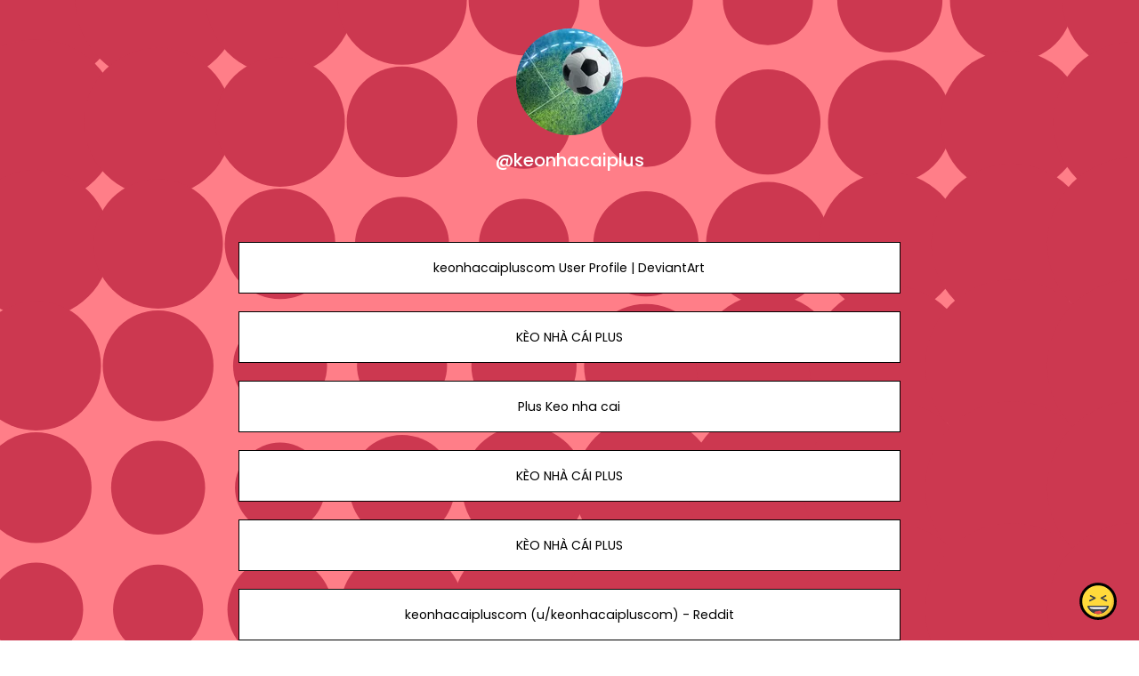

--- FILE ---
content_type: text/html; charset=utf-8
request_url: https://www.google.com/recaptcha/api2/anchor?ar=1&k=6LdAxkIsAAAAAJ3UA_-MEPce0XI7k3yXcZ6Eycdt&co=aHR0cHM6Ly9qb3kubGluazo0NDM.&hl=en&v=PoyoqOPhxBO7pBk68S4YbpHZ&size=invisible&sa=submit&anchor-ms=20000&execute-ms=30000&cb=4y0wh2te3qaf
body_size: 48655
content:
<!DOCTYPE HTML><html dir="ltr" lang="en"><head><meta http-equiv="Content-Type" content="text/html; charset=UTF-8">
<meta http-equiv="X-UA-Compatible" content="IE=edge">
<title>reCAPTCHA</title>
<style type="text/css">
/* cyrillic-ext */
@font-face {
  font-family: 'Roboto';
  font-style: normal;
  font-weight: 400;
  font-stretch: 100%;
  src: url(//fonts.gstatic.com/s/roboto/v48/KFO7CnqEu92Fr1ME7kSn66aGLdTylUAMa3GUBHMdazTgWw.woff2) format('woff2');
  unicode-range: U+0460-052F, U+1C80-1C8A, U+20B4, U+2DE0-2DFF, U+A640-A69F, U+FE2E-FE2F;
}
/* cyrillic */
@font-face {
  font-family: 'Roboto';
  font-style: normal;
  font-weight: 400;
  font-stretch: 100%;
  src: url(//fonts.gstatic.com/s/roboto/v48/KFO7CnqEu92Fr1ME7kSn66aGLdTylUAMa3iUBHMdazTgWw.woff2) format('woff2');
  unicode-range: U+0301, U+0400-045F, U+0490-0491, U+04B0-04B1, U+2116;
}
/* greek-ext */
@font-face {
  font-family: 'Roboto';
  font-style: normal;
  font-weight: 400;
  font-stretch: 100%;
  src: url(//fonts.gstatic.com/s/roboto/v48/KFO7CnqEu92Fr1ME7kSn66aGLdTylUAMa3CUBHMdazTgWw.woff2) format('woff2');
  unicode-range: U+1F00-1FFF;
}
/* greek */
@font-face {
  font-family: 'Roboto';
  font-style: normal;
  font-weight: 400;
  font-stretch: 100%;
  src: url(//fonts.gstatic.com/s/roboto/v48/KFO7CnqEu92Fr1ME7kSn66aGLdTylUAMa3-UBHMdazTgWw.woff2) format('woff2');
  unicode-range: U+0370-0377, U+037A-037F, U+0384-038A, U+038C, U+038E-03A1, U+03A3-03FF;
}
/* math */
@font-face {
  font-family: 'Roboto';
  font-style: normal;
  font-weight: 400;
  font-stretch: 100%;
  src: url(//fonts.gstatic.com/s/roboto/v48/KFO7CnqEu92Fr1ME7kSn66aGLdTylUAMawCUBHMdazTgWw.woff2) format('woff2');
  unicode-range: U+0302-0303, U+0305, U+0307-0308, U+0310, U+0312, U+0315, U+031A, U+0326-0327, U+032C, U+032F-0330, U+0332-0333, U+0338, U+033A, U+0346, U+034D, U+0391-03A1, U+03A3-03A9, U+03B1-03C9, U+03D1, U+03D5-03D6, U+03F0-03F1, U+03F4-03F5, U+2016-2017, U+2034-2038, U+203C, U+2040, U+2043, U+2047, U+2050, U+2057, U+205F, U+2070-2071, U+2074-208E, U+2090-209C, U+20D0-20DC, U+20E1, U+20E5-20EF, U+2100-2112, U+2114-2115, U+2117-2121, U+2123-214F, U+2190, U+2192, U+2194-21AE, U+21B0-21E5, U+21F1-21F2, U+21F4-2211, U+2213-2214, U+2216-22FF, U+2308-230B, U+2310, U+2319, U+231C-2321, U+2336-237A, U+237C, U+2395, U+239B-23B7, U+23D0, U+23DC-23E1, U+2474-2475, U+25AF, U+25B3, U+25B7, U+25BD, U+25C1, U+25CA, U+25CC, U+25FB, U+266D-266F, U+27C0-27FF, U+2900-2AFF, U+2B0E-2B11, U+2B30-2B4C, U+2BFE, U+3030, U+FF5B, U+FF5D, U+1D400-1D7FF, U+1EE00-1EEFF;
}
/* symbols */
@font-face {
  font-family: 'Roboto';
  font-style: normal;
  font-weight: 400;
  font-stretch: 100%;
  src: url(//fonts.gstatic.com/s/roboto/v48/KFO7CnqEu92Fr1ME7kSn66aGLdTylUAMaxKUBHMdazTgWw.woff2) format('woff2');
  unicode-range: U+0001-000C, U+000E-001F, U+007F-009F, U+20DD-20E0, U+20E2-20E4, U+2150-218F, U+2190, U+2192, U+2194-2199, U+21AF, U+21E6-21F0, U+21F3, U+2218-2219, U+2299, U+22C4-22C6, U+2300-243F, U+2440-244A, U+2460-24FF, U+25A0-27BF, U+2800-28FF, U+2921-2922, U+2981, U+29BF, U+29EB, U+2B00-2BFF, U+4DC0-4DFF, U+FFF9-FFFB, U+10140-1018E, U+10190-1019C, U+101A0, U+101D0-101FD, U+102E0-102FB, U+10E60-10E7E, U+1D2C0-1D2D3, U+1D2E0-1D37F, U+1F000-1F0FF, U+1F100-1F1AD, U+1F1E6-1F1FF, U+1F30D-1F30F, U+1F315, U+1F31C, U+1F31E, U+1F320-1F32C, U+1F336, U+1F378, U+1F37D, U+1F382, U+1F393-1F39F, U+1F3A7-1F3A8, U+1F3AC-1F3AF, U+1F3C2, U+1F3C4-1F3C6, U+1F3CA-1F3CE, U+1F3D4-1F3E0, U+1F3ED, U+1F3F1-1F3F3, U+1F3F5-1F3F7, U+1F408, U+1F415, U+1F41F, U+1F426, U+1F43F, U+1F441-1F442, U+1F444, U+1F446-1F449, U+1F44C-1F44E, U+1F453, U+1F46A, U+1F47D, U+1F4A3, U+1F4B0, U+1F4B3, U+1F4B9, U+1F4BB, U+1F4BF, U+1F4C8-1F4CB, U+1F4D6, U+1F4DA, U+1F4DF, U+1F4E3-1F4E6, U+1F4EA-1F4ED, U+1F4F7, U+1F4F9-1F4FB, U+1F4FD-1F4FE, U+1F503, U+1F507-1F50B, U+1F50D, U+1F512-1F513, U+1F53E-1F54A, U+1F54F-1F5FA, U+1F610, U+1F650-1F67F, U+1F687, U+1F68D, U+1F691, U+1F694, U+1F698, U+1F6AD, U+1F6B2, U+1F6B9-1F6BA, U+1F6BC, U+1F6C6-1F6CF, U+1F6D3-1F6D7, U+1F6E0-1F6EA, U+1F6F0-1F6F3, U+1F6F7-1F6FC, U+1F700-1F7FF, U+1F800-1F80B, U+1F810-1F847, U+1F850-1F859, U+1F860-1F887, U+1F890-1F8AD, U+1F8B0-1F8BB, U+1F8C0-1F8C1, U+1F900-1F90B, U+1F93B, U+1F946, U+1F984, U+1F996, U+1F9E9, U+1FA00-1FA6F, U+1FA70-1FA7C, U+1FA80-1FA89, U+1FA8F-1FAC6, U+1FACE-1FADC, U+1FADF-1FAE9, U+1FAF0-1FAF8, U+1FB00-1FBFF;
}
/* vietnamese */
@font-face {
  font-family: 'Roboto';
  font-style: normal;
  font-weight: 400;
  font-stretch: 100%;
  src: url(//fonts.gstatic.com/s/roboto/v48/KFO7CnqEu92Fr1ME7kSn66aGLdTylUAMa3OUBHMdazTgWw.woff2) format('woff2');
  unicode-range: U+0102-0103, U+0110-0111, U+0128-0129, U+0168-0169, U+01A0-01A1, U+01AF-01B0, U+0300-0301, U+0303-0304, U+0308-0309, U+0323, U+0329, U+1EA0-1EF9, U+20AB;
}
/* latin-ext */
@font-face {
  font-family: 'Roboto';
  font-style: normal;
  font-weight: 400;
  font-stretch: 100%;
  src: url(//fonts.gstatic.com/s/roboto/v48/KFO7CnqEu92Fr1ME7kSn66aGLdTylUAMa3KUBHMdazTgWw.woff2) format('woff2');
  unicode-range: U+0100-02BA, U+02BD-02C5, U+02C7-02CC, U+02CE-02D7, U+02DD-02FF, U+0304, U+0308, U+0329, U+1D00-1DBF, U+1E00-1E9F, U+1EF2-1EFF, U+2020, U+20A0-20AB, U+20AD-20C0, U+2113, U+2C60-2C7F, U+A720-A7FF;
}
/* latin */
@font-face {
  font-family: 'Roboto';
  font-style: normal;
  font-weight: 400;
  font-stretch: 100%;
  src: url(//fonts.gstatic.com/s/roboto/v48/KFO7CnqEu92Fr1ME7kSn66aGLdTylUAMa3yUBHMdazQ.woff2) format('woff2');
  unicode-range: U+0000-00FF, U+0131, U+0152-0153, U+02BB-02BC, U+02C6, U+02DA, U+02DC, U+0304, U+0308, U+0329, U+2000-206F, U+20AC, U+2122, U+2191, U+2193, U+2212, U+2215, U+FEFF, U+FFFD;
}
/* cyrillic-ext */
@font-face {
  font-family: 'Roboto';
  font-style: normal;
  font-weight: 500;
  font-stretch: 100%;
  src: url(//fonts.gstatic.com/s/roboto/v48/KFO7CnqEu92Fr1ME7kSn66aGLdTylUAMa3GUBHMdazTgWw.woff2) format('woff2');
  unicode-range: U+0460-052F, U+1C80-1C8A, U+20B4, U+2DE0-2DFF, U+A640-A69F, U+FE2E-FE2F;
}
/* cyrillic */
@font-face {
  font-family: 'Roboto';
  font-style: normal;
  font-weight: 500;
  font-stretch: 100%;
  src: url(//fonts.gstatic.com/s/roboto/v48/KFO7CnqEu92Fr1ME7kSn66aGLdTylUAMa3iUBHMdazTgWw.woff2) format('woff2');
  unicode-range: U+0301, U+0400-045F, U+0490-0491, U+04B0-04B1, U+2116;
}
/* greek-ext */
@font-face {
  font-family: 'Roboto';
  font-style: normal;
  font-weight: 500;
  font-stretch: 100%;
  src: url(//fonts.gstatic.com/s/roboto/v48/KFO7CnqEu92Fr1ME7kSn66aGLdTylUAMa3CUBHMdazTgWw.woff2) format('woff2');
  unicode-range: U+1F00-1FFF;
}
/* greek */
@font-face {
  font-family: 'Roboto';
  font-style: normal;
  font-weight: 500;
  font-stretch: 100%;
  src: url(//fonts.gstatic.com/s/roboto/v48/KFO7CnqEu92Fr1ME7kSn66aGLdTylUAMa3-UBHMdazTgWw.woff2) format('woff2');
  unicode-range: U+0370-0377, U+037A-037F, U+0384-038A, U+038C, U+038E-03A1, U+03A3-03FF;
}
/* math */
@font-face {
  font-family: 'Roboto';
  font-style: normal;
  font-weight: 500;
  font-stretch: 100%;
  src: url(//fonts.gstatic.com/s/roboto/v48/KFO7CnqEu92Fr1ME7kSn66aGLdTylUAMawCUBHMdazTgWw.woff2) format('woff2');
  unicode-range: U+0302-0303, U+0305, U+0307-0308, U+0310, U+0312, U+0315, U+031A, U+0326-0327, U+032C, U+032F-0330, U+0332-0333, U+0338, U+033A, U+0346, U+034D, U+0391-03A1, U+03A3-03A9, U+03B1-03C9, U+03D1, U+03D5-03D6, U+03F0-03F1, U+03F4-03F5, U+2016-2017, U+2034-2038, U+203C, U+2040, U+2043, U+2047, U+2050, U+2057, U+205F, U+2070-2071, U+2074-208E, U+2090-209C, U+20D0-20DC, U+20E1, U+20E5-20EF, U+2100-2112, U+2114-2115, U+2117-2121, U+2123-214F, U+2190, U+2192, U+2194-21AE, U+21B0-21E5, U+21F1-21F2, U+21F4-2211, U+2213-2214, U+2216-22FF, U+2308-230B, U+2310, U+2319, U+231C-2321, U+2336-237A, U+237C, U+2395, U+239B-23B7, U+23D0, U+23DC-23E1, U+2474-2475, U+25AF, U+25B3, U+25B7, U+25BD, U+25C1, U+25CA, U+25CC, U+25FB, U+266D-266F, U+27C0-27FF, U+2900-2AFF, U+2B0E-2B11, U+2B30-2B4C, U+2BFE, U+3030, U+FF5B, U+FF5D, U+1D400-1D7FF, U+1EE00-1EEFF;
}
/* symbols */
@font-face {
  font-family: 'Roboto';
  font-style: normal;
  font-weight: 500;
  font-stretch: 100%;
  src: url(//fonts.gstatic.com/s/roboto/v48/KFO7CnqEu92Fr1ME7kSn66aGLdTylUAMaxKUBHMdazTgWw.woff2) format('woff2');
  unicode-range: U+0001-000C, U+000E-001F, U+007F-009F, U+20DD-20E0, U+20E2-20E4, U+2150-218F, U+2190, U+2192, U+2194-2199, U+21AF, U+21E6-21F0, U+21F3, U+2218-2219, U+2299, U+22C4-22C6, U+2300-243F, U+2440-244A, U+2460-24FF, U+25A0-27BF, U+2800-28FF, U+2921-2922, U+2981, U+29BF, U+29EB, U+2B00-2BFF, U+4DC0-4DFF, U+FFF9-FFFB, U+10140-1018E, U+10190-1019C, U+101A0, U+101D0-101FD, U+102E0-102FB, U+10E60-10E7E, U+1D2C0-1D2D3, U+1D2E0-1D37F, U+1F000-1F0FF, U+1F100-1F1AD, U+1F1E6-1F1FF, U+1F30D-1F30F, U+1F315, U+1F31C, U+1F31E, U+1F320-1F32C, U+1F336, U+1F378, U+1F37D, U+1F382, U+1F393-1F39F, U+1F3A7-1F3A8, U+1F3AC-1F3AF, U+1F3C2, U+1F3C4-1F3C6, U+1F3CA-1F3CE, U+1F3D4-1F3E0, U+1F3ED, U+1F3F1-1F3F3, U+1F3F5-1F3F7, U+1F408, U+1F415, U+1F41F, U+1F426, U+1F43F, U+1F441-1F442, U+1F444, U+1F446-1F449, U+1F44C-1F44E, U+1F453, U+1F46A, U+1F47D, U+1F4A3, U+1F4B0, U+1F4B3, U+1F4B9, U+1F4BB, U+1F4BF, U+1F4C8-1F4CB, U+1F4D6, U+1F4DA, U+1F4DF, U+1F4E3-1F4E6, U+1F4EA-1F4ED, U+1F4F7, U+1F4F9-1F4FB, U+1F4FD-1F4FE, U+1F503, U+1F507-1F50B, U+1F50D, U+1F512-1F513, U+1F53E-1F54A, U+1F54F-1F5FA, U+1F610, U+1F650-1F67F, U+1F687, U+1F68D, U+1F691, U+1F694, U+1F698, U+1F6AD, U+1F6B2, U+1F6B9-1F6BA, U+1F6BC, U+1F6C6-1F6CF, U+1F6D3-1F6D7, U+1F6E0-1F6EA, U+1F6F0-1F6F3, U+1F6F7-1F6FC, U+1F700-1F7FF, U+1F800-1F80B, U+1F810-1F847, U+1F850-1F859, U+1F860-1F887, U+1F890-1F8AD, U+1F8B0-1F8BB, U+1F8C0-1F8C1, U+1F900-1F90B, U+1F93B, U+1F946, U+1F984, U+1F996, U+1F9E9, U+1FA00-1FA6F, U+1FA70-1FA7C, U+1FA80-1FA89, U+1FA8F-1FAC6, U+1FACE-1FADC, U+1FADF-1FAE9, U+1FAF0-1FAF8, U+1FB00-1FBFF;
}
/* vietnamese */
@font-face {
  font-family: 'Roboto';
  font-style: normal;
  font-weight: 500;
  font-stretch: 100%;
  src: url(//fonts.gstatic.com/s/roboto/v48/KFO7CnqEu92Fr1ME7kSn66aGLdTylUAMa3OUBHMdazTgWw.woff2) format('woff2');
  unicode-range: U+0102-0103, U+0110-0111, U+0128-0129, U+0168-0169, U+01A0-01A1, U+01AF-01B0, U+0300-0301, U+0303-0304, U+0308-0309, U+0323, U+0329, U+1EA0-1EF9, U+20AB;
}
/* latin-ext */
@font-face {
  font-family: 'Roboto';
  font-style: normal;
  font-weight: 500;
  font-stretch: 100%;
  src: url(//fonts.gstatic.com/s/roboto/v48/KFO7CnqEu92Fr1ME7kSn66aGLdTylUAMa3KUBHMdazTgWw.woff2) format('woff2');
  unicode-range: U+0100-02BA, U+02BD-02C5, U+02C7-02CC, U+02CE-02D7, U+02DD-02FF, U+0304, U+0308, U+0329, U+1D00-1DBF, U+1E00-1E9F, U+1EF2-1EFF, U+2020, U+20A0-20AB, U+20AD-20C0, U+2113, U+2C60-2C7F, U+A720-A7FF;
}
/* latin */
@font-face {
  font-family: 'Roboto';
  font-style: normal;
  font-weight: 500;
  font-stretch: 100%;
  src: url(//fonts.gstatic.com/s/roboto/v48/KFO7CnqEu92Fr1ME7kSn66aGLdTylUAMa3yUBHMdazQ.woff2) format('woff2');
  unicode-range: U+0000-00FF, U+0131, U+0152-0153, U+02BB-02BC, U+02C6, U+02DA, U+02DC, U+0304, U+0308, U+0329, U+2000-206F, U+20AC, U+2122, U+2191, U+2193, U+2212, U+2215, U+FEFF, U+FFFD;
}
/* cyrillic-ext */
@font-face {
  font-family: 'Roboto';
  font-style: normal;
  font-weight: 900;
  font-stretch: 100%;
  src: url(//fonts.gstatic.com/s/roboto/v48/KFO7CnqEu92Fr1ME7kSn66aGLdTylUAMa3GUBHMdazTgWw.woff2) format('woff2');
  unicode-range: U+0460-052F, U+1C80-1C8A, U+20B4, U+2DE0-2DFF, U+A640-A69F, U+FE2E-FE2F;
}
/* cyrillic */
@font-face {
  font-family: 'Roboto';
  font-style: normal;
  font-weight: 900;
  font-stretch: 100%;
  src: url(//fonts.gstatic.com/s/roboto/v48/KFO7CnqEu92Fr1ME7kSn66aGLdTylUAMa3iUBHMdazTgWw.woff2) format('woff2');
  unicode-range: U+0301, U+0400-045F, U+0490-0491, U+04B0-04B1, U+2116;
}
/* greek-ext */
@font-face {
  font-family: 'Roboto';
  font-style: normal;
  font-weight: 900;
  font-stretch: 100%;
  src: url(//fonts.gstatic.com/s/roboto/v48/KFO7CnqEu92Fr1ME7kSn66aGLdTylUAMa3CUBHMdazTgWw.woff2) format('woff2');
  unicode-range: U+1F00-1FFF;
}
/* greek */
@font-face {
  font-family: 'Roboto';
  font-style: normal;
  font-weight: 900;
  font-stretch: 100%;
  src: url(//fonts.gstatic.com/s/roboto/v48/KFO7CnqEu92Fr1ME7kSn66aGLdTylUAMa3-UBHMdazTgWw.woff2) format('woff2');
  unicode-range: U+0370-0377, U+037A-037F, U+0384-038A, U+038C, U+038E-03A1, U+03A3-03FF;
}
/* math */
@font-face {
  font-family: 'Roboto';
  font-style: normal;
  font-weight: 900;
  font-stretch: 100%;
  src: url(//fonts.gstatic.com/s/roboto/v48/KFO7CnqEu92Fr1ME7kSn66aGLdTylUAMawCUBHMdazTgWw.woff2) format('woff2');
  unicode-range: U+0302-0303, U+0305, U+0307-0308, U+0310, U+0312, U+0315, U+031A, U+0326-0327, U+032C, U+032F-0330, U+0332-0333, U+0338, U+033A, U+0346, U+034D, U+0391-03A1, U+03A3-03A9, U+03B1-03C9, U+03D1, U+03D5-03D6, U+03F0-03F1, U+03F4-03F5, U+2016-2017, U+2034-2038, U+203C, U+2040, U+2043, U+2047, U+2050, U+2057, U+205F, U+2070-2071, U+2074-208E, U+2090-209C, U+20D0-20DC, U+20E1, U+20E5-20EF, U+2100-2112, U+2114-2115, U+2117-2121, U+2123-214F, U+2190, U+2192, U+2194-21AE, U+21B0-21E5, U+21F1-21F2, U+21F4-2211, U+2213-2214, U+2216-22FF, U+2308-230B, U+2310, U+2319, U+231C-2321, U+2336-237A, U+237C, U+2395, U+239B-23B7, U+23D0, U+23DC-23E1, U+2474-2475, U+25AF, U+25B3, U+25B7, U+25BD, U+25C1, U+25CA, U+25CC, U+25FB, U+266D-266F, U+27C0-27FF, U+2900-2AFF, U+2B0E-2B11, U+2B30-2B4C, U+2BFE, U+3030, U+FF5B, U+FF5D, U+1D400-1D7FF, U+1EE00-1EEFF;
}
/* symbols */
@font-face {
  font-family: 'Roboto';
  font-style: normal;
  font-weight: 900;
  font-stretch: 100%;
  src: url(//fonts.gstatic.com/s/roboto/v48/KFO7CnqEu92Fr1ME7kSn66aGLdTylUAMaxKUBHMdazTgWw.woff2) format('woff2');
  unicode-range: U+0001-000C, U+000E-001F, U+007F-009F, U+20DD-20E0, U+20E2-20E4, U+2150-218F, U+2190, U+2192, U+2194-2199, U+21AF, U+21E6-21F0, U+21F3, U+2218-2219, U+2299, U+22C4-22C6, U+2300-243F, U+2440-244A, U+2460-24FF, U+25A0-27BF, U+2800-28FF, U+2921-2922, U+2981, U+29BF, U+29EB, U+2B00-2BFF, U+4DC0-4DFF, U+FFF9-FFFB, U+10140-1018E, U+10190-1019C, U+101A0, U+101D0-101FD, U+102E0-102FB, U+10E60-10E7E, U+1D2C0-1D2D3, U+1D2E0-1D37F, U+1F000-1F0FF, U+1F100-1F1AD, U+1F1E6-1F1FF, U+1F30D-1F30F, U+1F315, U+1F31C, U+1F31E, U+1F320-1F32C, U+1F336, U+1F378, U+1F37D, U+1F382, U+1F393-1F39F, U+1F3A7-1F3A8, U+1F3AC-1F3AF, U+1F3C2, U+1F3C4-1F3C6, U+1F3CA-1F3CE, U+1F3D4-1F3E0, U+1F3ED, U+1F3F1-1F3F3, U+1F3F5-1F3F7, U+1F408, U+1F415, U+1F41F, U+1F426, U+1F43F, U+1F441-1F442, U+1F444, U+1F446-1F449, U+1F44C-1F44E, U+1F453, U+1F46A, U+1F47D, U+1F4A3, U+1F4B0, U+1F4B3, U+1F4B9, U+1F4BB, U+1F4BF, U+1F4C8-1F4CB, U+1F4D6, U+1F4DA, U+1F4DF, U+1F4E3-1F4E6, U+1F4EA-1F4ED, U+1F4F7, U+1F4F9-1F4FB, U+1F4FD-1F4FE, U+1F503, U+1F507-1F50B, U+1F50D, U+1F512-1F513, U+1F53E-1F54A, U+1F54F-1F5FA, U+1F610, U+1F650-1F67F, U+1F687, U+1F68D, U+1F691, U+1F694, U+1F698, U+1F6AD, U+1F6B2, U+1F6B9-1F6BA, U+1F6BC, U+1F6C6-1F6CF, U+1F6D3-1F6D7, U+1F6E0-1F6EA, U+1F6F0-1F6F3, U+1F6F7-1F6FC, U+1F700-1F7FF, U+1F800-1F80B, U+1F810-1F847, U+1F850-1F859, U+1F860-1F887, U+1F890-1F8AD, U+1F8B0-1F8BB, U+1F8C0-1F8C1, U+1F900-1F90B, U+1F93B, U+1F946, U+1F984, U+1F996, U+1F9E9, U+1FA00-1FA6F, U+1FA70-1FA7C, U+1FA80-1FA89, U+1FA8F-1FAC6, U+1FACE-1FADC, U+1FADF-1FAE9, U+1FAF0-1FAF8, U+1FB00-1FBFF;
}
/* vietnamese */
@font-face {
  font-family: 'Roboto';
  font-style: normal;
  font-weight: 900;
  font-stretch: 100%;
  src: url(//fonts.gstatic.com/s/roboto/v48/KFO7CnqEu92Fr1ME7kSn66aGLdTylUAMa3OUBHMdazTgWw.woff2) format('woff2');
  unicode-range: U+0102-0103, U+0110-0111, U+0128-0129, U+0168-0169, U+01A0-01A1, U+01AF-01B0, U+0300-0301, U+0303-0304, U+0308-0309, U+0323, U+0329, U+1EA0-1EF9, U+20AB;
}
/* latin-ext */
@font-face {
  font-family: 'Roboto';
  font-style: normal;
  font-weight: 900;
  font-stretch: 100%;
  src: url(//fonts.gstatic.com/s/roboto/v48/KFO7CnqEu92Fr1ME7kSn66aGLdTylUAMa3KUBHMdazTgWw.woff2) format('woff2');
  unicode-range: U+0100-02BA, U+02BD-02C5, U+02C7-02CC, U+02CE-02D7, U+02DD-02FF, U+0304, U+0308, U+0329, U+1D00-1DBF, U+1E00-1E9F, U+1EF2-1EFF, U+2020, U+20A0-20AB, U+20AD-20C0, U+2113, U+2C60-2C7F, U+A720-A7FF;
}
/* latin */
@font-face {
  font-family: 'Roboto';
  font-style: normal;
  font-weight: 900;
  font-stretch: 100%;
  src: url(//fonts.gstatic.com/s/roboto/v48/KFO7CnqEu92Fr1ME7kSn66aGLdTylUAMa3yUBHMdazQ.woff2) format('woff2');
  unicode-range: U+0000-00FF, U+0131, U+0152-0153, U+02BB-02BC, U+02C6, U+02DA, U+02DC, U+0304, U+0308, U+0329, U+2000-206F, U+20AC, U+2122, U+2191, U+2193, U+2212, U+2215, U+FEFF, U+FFFD;
}

</style>
<link rel="stylesheet" type="text/css" href="https://www.gstatic.com/recaptcha/releases/PoyoqOPhxBO7pBk68S4YbpHZ/styles__ltr.css">
<script nonce="hAWpAoIXgP2OHvL6KpUJVg" type="text/javascript">window['__recaptcha_api'] = 'https://www.google.com/recaptcha/api2/';</script>
<script type="text/javascript" src="https://www.gstatic.com/recaptcha/releases/PoyoqOPhxBO7pBk68S4YbpHZ/recaptcha__en.js" nonce="hAWpAoIXgP2OHvL6KpUJVg">
      
    </script></head>
<body><div id="rc-anchor-alert" class="rc-anchor-alert"></div>
<input type="hidden" id="recaptcha-token" value="[base64]">
<script type="text/javascript" nonce="hAWpAoIXgP2OHvL6KpUJVg">
      recaptcha.anchor.Main.init("[\x22ainput\x22,[\x22bgdata\x22,\x22\x22,\[base64]/[base64]/UltIKytdPWE6KGE8MjA0OD9SW0grK109YT4+NnwxOTI6KChhJjY0NTEyKT09NTUyOTYmJnErMTxoLmxlbmd0aCYmKGguY2hhckNvZGVBdChxKzEpJjY0NTEyKT09NTYzMjA/[base64]/MjU1OlI/[base64]/[base64]/[base64]/[base64]/[base64]/[base64]/[base64]/[base64]/[base64]/[base64]\x22,\[base64]\\u003d\\u003d\x22,\[base64]/ZsOOYMKSGwDDm8OAwqzCrVhbCMKFSFIowofDmsK/CcKhZsKKwoxKwrLCuiwOwrc3Tn/DvG8jw783E17Cs8OhZBREeFbDj8OKUi7CuyvDvRBFZhJewp/[base64]/[base64]/[base64]/DoXvCp8O3VArCuMOIMikiw77CpsKzwq9ZZMK8w4oGw7wuwogaMwJPQ8KiwqxnwpLCoWzDncKPHA3CkgXDpcKrwqhjW2RBHSbCu8OYK8K3ecKARsOgw50jwqHDs8OpGsOmwqhwJMO/IlzDoxVgwqDCk8Oxw4k9w6jCpsKuw6cFeMK4V8K7O8KBWMOwLC/Dhl5vw4Rkw7/Doi1nwofDq8KFwp3DtxU8d8O5w4ETcUkxw49+w6JPeMOdaMKSwonDiSMvTMK0CXvCrBZJwrBwf3XDpsKKw6sRw7TCn8KTKAQBwrhEKhNLwoIFDcObwpdwK8OLworCsx5NwprDq8Klw5I/ZCpoN8OfCxBkwoN2N8KJw5fCn8Ktw44awojDsWx0wrBTwrFTSzY4OMKjBB3CvirDmMOKwoY8w7l1wo4CVjAlA8K/DF7CscKrTsKqemFRHizDun4FwpjDl2UADsKXw5o4wo5Rw65vwpRiXRtSR8OcF8OFw7gmw7lmw7zDg8OgCMKTwoMdCBo/[base64]/CknjDl2HDtjTCksKXVihNF8OBYsOVw6p5wqDCiU7CgsOOw6TCssO6w7c2UUFoW8OLUAvCg8OFBAIfw5cwwoPDj8Ofw4bCl8OXwrvCuR9Gw4PCl8KVwql2wprDqQdwwpDDhsKlw6JDwr0oI8KvP8OZw6nDpWB0bz9RwqjDsMKDw4jCigLDsn/DqQrCnV/CvTrDqnslwpwidjHCj8KGw6rCt8KMwrBKJB7CosKxw6rDvWpxKsKgw5LClwZywoUyGVgkwqg0BkPDoEUfw58gDw9fwq3ClX4zwp54P8KaXSHDiUvCtMOCw7nDu8Khe8KfwoQWwofCkcKtwoFmG8O6wpbClsK3MMKUQzHDu8OkIS3DtWZgaMKNwrfDn8OsasKBTcK6wr/ChGfDg0zDtQbCiRPCgMOVHGQWw5dCw7/DucKaC3TDqmPCsSkxw4HClsKgKsKxwrExw5FdwrDCt8O8V8OSCGLDlsK4w47Dmg3CgUDDsMKgw711DsOeZVYRVsKWCMKFSsKXL1VwWMKGw4MaKF/Dl8KlecOgwow2w6o/NG51wpkYwqTDmcKNWcKzwrIuw7LDhcKfwofDuHwEdcOzwozDv1PDr8O/w7UpwoZ9worCm8O1w6LCszc5wrNLwpMOw7TCgB/Cgk96HSZAD8KKw74RQcOewq/DlCfDrMKZw7RvTsK7ZHfCksO1GSQQExg8w6EnwoNfQmrDm8OEQmHDpcKGIngnwoBsDMOrw5XCiSPDmErCuDfCvcKEwpzDvsOjTsKPE0bCqikRw5xzV8Kgw6Upw7ZQA8OoWkHDg8KzJsKvw4XDiMKYWGkWAMKTwpDDoFQvwo/Ct0fDmsO6OMOBST3CgDrCpirCkMOIdWfDoA8dwrZROUF8O8OSw4JeI8K3w6zCnlDCoW7Dv8KJw77DuBNRw7jDuB5bNcOfw7bDgjbCjQVfw6zCiXkHw77ChMKORcOha8KXw57CjlBiZAzDvDx9wrZzOyHCkAsMwo/CiMKiREsuwocUw69Cw7gMwq84c8OJHsOFwoVCwo80bmnDmHAAIsO8wqLCrSxwwqktwofDtMObB8K5M8OMAgYmw4Q7wpLCrcO9YcKDf3RlA8O3HCDDgxPDtGHCtMKoRcOyw7gHNMO4w5/DvkYzwr/CsMO3NcKCwpzCt1DDuXtZwqAFw4M/wqJ8w641w5dLYsK5Y8Kow73CusOHI8KWOj7DtRo1WcKzwrzDscO4w5xJS8ObQ8OBwqjDoMOzUFFYwpTCsWHDg8KbDMO2wovCuzrDoDB5TcOhFi5/HMOcw6Nnw5cewqrCmcK3L2xfw43Chg/DiMOhaRN3w7vCvh7CsMOTwrrCqkXCpjAFIHfDpRE0AsKRwqDDkx7DrcO4MAPCtjtvL1F4eMK9XG/[base64]/CsQQtS0bDpQQBw6kIEcOGQBvDnxjCuMK6EGY7OQvCiEIgw4MYPnc9wpV9wpljdETDgcOBwq/Cmno8NsKRIcKaFcOpEUNKS8KjG8KmwoUKw4XCgT5mNjTCiBghMsOKB15kPSwoHmcnXBDCpWvDm2/[base64]/w6jCtMOvGWhjwo/[base64]/CqWU3QcOIwofDiwXCgMOWNsKCcFIYYsOrw6Z3Xi3CmHvCmXRzZMOTE8O7wqTCviLDssOJezPDt3TCiUI/[base64]/[base64]/[base64]/DhcOqNMOYwr/DpFFiwqwiQMOXHAjCucKSw519f1lBw4EXw4psKsOwwq0wBmnDjQQgw58yw649CUNsw5/[base64]/DlkI9AmvCq8KhwrLDvGMgwo/DpsOiwpkqwoDDn8Kxwr7CpsKXRSgDwrvCmULDiFYXwo3CvMKywrAfLMKTw4lxKcKcwo1fbcKBwqLCuMKkQMOeBsOqw6vCokLDh8K/w7Qxe8O/OcKrcMOgw7DCoMKXNcOra1nDrDt/[base64]/CucOYF8KVPV7DjMOZeMOuFsKWTFvCuBnDssO5I3c0fcKUQ8OCwrLDu3HDvjYtw7DDq8KEWMKgw7LDnELDj8OmwrjCs8OFG8KtwrLDmTUWw6xGcsOww4LDg14xe3/Dv1gQw4/Cq8O7T8Ozw5rChMOOHcK7w74tc8OuYMOmCcK7C2oxwpZ/w65RwotOwrrDoWtIwr0RT3/Ct009wpjDusO3Fx4ETHFsfCfDi8O+wrXDozF0w6FkERZoB3FywpUNbkckHRMPTn/CoChOw5HCsnPCl8Oxw5LDv1lpMxYgwqTDqSbChsOPw6Aew49Pw4PCjMK6woUhCwrCmcK7w5EWw4Viw7nCgMKcw73CmUoWVGN2w7IGSFI/dHXDrsKzwrtuaDdIc2oXwqLCkGzDjGzDgyjDuCHDo8KUdjQJwpTDiQNfw6bCpMOHExbDj8O2K8KpwqZGGcKrw7Z1awfDjC/CjmXDrGYEwoBRw6R4RMOrw5lMwosEMUMHw6DCqzTDono+w6xBWArCmsKdQj0JwrkOfcOEf8O/wo3Dr8KLfkJmwpBBwqkoF8Orw6cfAcK5w6F/a8K3wpNre8Omwrw4CcKCJsOZCMKJL8ORUcOCHSzCpsKQw45WwrPDlBjCkVvCtMKJwqM4Il8ALXnCocKXwrPDmizDlcKxZsKZRXcBRcKdwq17HsO6w4w/TMOswrhwVcOaacOcw6MjGMK8B8OEwr7CjXBVw5ooDWXDpWPCqsKewq3DrlUARhzCpMOhwqYJw4jClcOxw5TDlX7Dtj81AFsMB8OdwqhXYMOHwpnCqsObY8K9OcO4wq0Fwq/DtELCt8KHUG4ZKFbDqsOpK8KdwqTDm8KmMRPCuzXCr1t2w47CssOaw6QlwoXDj1bDu3TDviVnRScEI8KuDcOsDMOQwqYHwrcxdTnDvkdrw7R9WAbDgsOBwrUbZ8KDwqREUEVYw4Fdw5QPEsOqTQfDrlceSsKVLBAfS8KawpYZwobDscO+XnPDgArDnk/CpsKjIVjCncOow4fCo1rCqsKzw4PDqC9Gwp/CjsO4D0R6wqw+wrgZHz7DlGR5B8KHwoBawpnDkAVLwqoGYsKQXsKRw7zCrcKTwqTDvVsuwq53wo/[base64]/DgsK4UMOswpjDr8KmwpnCmV05wosCYsOiwoxfwrcHw7bDs8OjCGHDkE/[base64]/CkMKkw5LCq8ODRREjZAMMwqR6RcKdwrMfKsKIwq7Ct8OeworDhcKjw75Gw7DDuMKiw4VuwrVFwp3CgxEuTMKRZ0Jmwp/[base64]/CrcODwoYGZw7DusOmJ3IXwqvCkhJMGcOlCSPDr3Y8MkzCvsKTSWfCqMOFw7BSwq/[base64]/Cg8KZVcKtwqNyPi3DgsKSOcOtwrRbwoJmw7YvP8K7TXcswqhvwq8kA8K6w57Do0MoXMOAbwZGw4jDr8OlwpU9wrg/w74VwpPDsMK9ZcKvFsOwwpRlw7rCvGTCucKCFjlFE8O4UcKdDVduCz7CscKfV8O/w4YVPcK2wp1MwqNRwppDbcKowrTCmsOywrYVCsKgfcOUQQrDhMK/[base64]/[base64]/Cu8KUwrk6DcKOwq43worDrsOeCsKxBcOfw50JDUPDu8Oow4hDLQ3DpGjCriYYw5vColUQwoDCncOjPsKmDj5AwqDDisKFGmPDrMKIGmPDrGvDoAPDjyU0dsOAAMKBaMOww6VHw5s6wpLDgMKbwq/CkCjCo8K0wqcbw7XDv1nCnXx0NAkAKznCg8KhwocCDcO/wpUKwqYBwr8UUcKdw4TCtMOSRDdYGMOIwqp/w5PCsCVMbsOdSnnCl8OiNsK1IcOHw5RIwpNLXcOVJsOnE8OXw5nDscKPw43CqMOGDBvCrsOgwrwOw5nDp319wqErwp/[base64]/c8KZw4BJwpklBcKjw4/Di8KpwoNfWMKoWT7CoWzDlMKiRkHDjzVEHcKKwp4Cw4vCjMOTATHCqgEOI8OMCsKWCBkSw4UyWsOwAMOMDcO5wrBpwoBTSMOWw4YpYBJSwqtXVcKNwrxXwrldw7jCjhtzB8O6w54bw6YqwrrCicOwwoLCh8OtTMKXREYzw61/e8OJwqLCqSjCjcKvwoLCgsKPDhnDjRXCqsKyX8OeJFEpKkMSwozDq8OXw7onwqplw7EUwo5sLAFYFHNdwp7Cq3NiEMOrwrvCrsKJeibCtsKNV0p3wrFEL8OMwo3DjsOiwr9cAGEhwo19ZMKUDzHCn8KHwp03wo3Dt8O/NsOnFMOlbMKPJcK9w4HCoMOZwrzDo3DCkMOzaMKUwqN/PyzDmCLCs8KhwrfCp8OawoHCg0zCnMKtwoM1bcOgeMKRSyUiwqxBw4o+W3gzVsOOXzvCpgrCosOuaz3CjyrDjGMKD8Opw7HCi8OCwpFKw5oSw7h/[base64]/CpivDp8Kow4x/wrRzwqvCig1JQcOZVBRxw6fDgE/Dv8OTw7JIwp7ChMORJwV9QcOewp/DlsKUPsOVw5NOw6oMw7VsGcOow4PCgMOwwo7CssOfwr9qJsK0MzbChDE3wqc4w71ZNcKtKShgDwrCtMKRdA5MLkx+wqBcwoXCpyTCuXdgwqhiMcO6bMORwrdfZsOnFl85wovDhsKsbcOYwpjDqnoGQ8KIw6vDmsOVXjXDiMKuUcOaw47DvsKdCsO/aMO3wqrDn2kBw6YTwo3Dh1sDcsKfUTRIw47CsTPCi8OiV8OwScOGw7/CnMOfSsKGwqnDrMO3wpNrUk4KwqXCusKZw65sQsOeccO9wrlHdMOxwpFbw6XCn8OMesOMw4zDgsKWIFvDii7DlcKOw5bCs8KITXtyNMOKesO9wqs4wqQBEmUUJjFUwpDClEzCt8KFUgHDhX/CnFEUaHfDpjI1L8KDfsO1NGXDs3vDiMK9w6FZwpYXPDbCk8Kfw68fLVTCpyzDtlhfGMOSw4DDvTJuw7fCisKVBQcxw6TCs8O7TUzCom8uw4d1XcK3WMONw6HDo1vDv8KMwqXDu8K/wr5SVcOPwovCrjI2w5jDhsOvcjPCvic0GQLDjF7DscOxw6ZrMzDDtW3DtcOYwokawoTDi2fDjCUawr3CjwjCoMOmKXQdHk/CvTfDgsO7wrjDsMOpYG3CjVnDpcO+VsKkw4fCtCZgw7cNEMKKZydYUcOewosTw6vCi3FvRcKzAzJ4w4rDssOmwqvDusKow53CicK2w6skPMK6wo5/wp7CkcKPBm0kw7LDoMK5wo7Ci8K9fcKJw4cOClZnw6A7wqtPPEJFw71gK8KPwqEQKCLDo0VeRHjCucKrw6PDrMOIw4BqH0/DpQvCnHnDtMOkLn/CpDrDpMK9wpFnw7TDicKSW8KxwpMTJRhkwqXDmcK9UDtJfMOSUcOUeHzCrcO7w4JiVsO/RTY2w4rDusOrSMOcw4bCuxnCokULRy44Ik/[base64]/Ckkwxw6jDoMKmw6vChsOkZlbDh1LDqMKZwoU1RFjCjMO0w57Ck8K8O8Ktw50tOnDCultpIhPDoMOODzTDmHTDqlxUwpd7djnClmw6w7rDjQg3wpnCqMO2w5/ChjrDkcKOw69mworDjcK/w6Jgw4tkwrzDsTrCvsONFGUVeMKKM0kxS8OXw5vCsMKBw53CoMK8w7PCnMKHd0LDpsKVwpnCpsKtDEEVwoFYJQhZIMO3PMObXMKKwrJNw6BUGwgIwpzDrHlswqElw4PCixY/[base64]/Dv3zCtE4AbMOVcDHCmMKmFhR4bV7CtsOzw7jCtg4WQcK7w5vCqTpIDG3DoRXCkE54wplxFMOCw6fCncOEWgMyw7PChR7CoiUkwo8Nw5TCmWYwREBAwr/CvMK2JsKsACLCgXLDssKow4zCsn9tccKSUyPDpCjCv8OdwpxAd2zCu8KjW0c1DRrChMKdwp5hwpHDrcOvwrLDrsO5wo3Du3DCgE8SEFlQw77CusOmJxjDqcORwqY4wrHDv8ODworCrMOsw4vCvcO1w7TCgMK/EsOeT8KYworCjVdQw6/ChAkzfsOPKjMgNcOUwpBTwphowpnDp8ODDR4lw6w0S8KNw6xHw7TCqTbCmH/CqiYSwqzCrmpawp14Dk/CgnPDusOMPsOAchEuZMKzZsOyPRDDrx/[base64]/[base64]/Ck8KyHQXChsKhwpjCicOvR8O1JcOzMMK6Cx3DvcK+ags5wocIMMKOw4wgwoPDrcKlDBBXwog6RcKoP8OjOQDDo1bDo8KHI8OQfcOLdMKlFyMWw6otw5h/w6NBXMO2w7fCrVrDgsO4w7XCqsKWw57CvsKDw63CicOew7DDvxNrc1Rkc8K8wr4cYWrCqW/Do2jCv8KmF8O3w7svIMKfSMKie8KoQl9pJcOQBHBMERHDgT3Dgzxyc8O+w6rDtcOQw4URCkLDo1I8wp3CgBLChntywqDDn8KkNxfDnAnChMKnMXfCi27Cm8OXHMOpRcKYw7PDrsK/wq8Xw7zDtMKONgnDqhzCvTvDjkZ/[base64]/Dh8K8UMKjP8KzwotPw4vDkAvCmwPCpSPDmsKtCcKCGkVnMxp/UcK7PsO/GcOzGWtBw4zCqC/DuMOWXMKrwpzCuMOjwq9xS8K+wovCgCfCqMKvw7nCsQ1swqxfw7jDvMKJw7HCiVPDkh8kwr7CqMKAw4dfw4bDmhsrwpTCrFpGPsOREsOow7Rgw682w6nCvMOSQRxdw6lyw4rCrXvDhkrDk0zDu0AMw4JgTsKaWm/DrjEwWHYsacKTwobCtTByw4/DjcK4w5TDkgsEPV8uwr/DtE7DuwYqAAYcS8KnwotHcsK1w6PChx1XHcKTwr3CrcO5fMOxHMOKwogaN8OTHjAaT8Oww7fCpcORwrVpw70yWmzCkWLDp8KSw4LCssO7aTFcZmgjFU7DmXPCumzDmgZhw5fDlUnCmXXClsKQwplBwroIGTxzAMOAwqrDuTQ/wpfChARcwqzDuW8vw50Uw717w7kcwpbCpsOELMOKwpxFe1o+w4jChl7Cr8KwQlJmwpfCtjY5BcKdCjsjFjp+McKTwpLDk8KQOcKkwr7DmE7CmhHDvTATw5bDrDrDrRzCusOgRAA2w7bDohvDixLCqcKtQSlpQsKww755MQjDnsKEw4zCg8KYX8Kwwp4oTlMmUCDCrn/ClMOOD8OMakDCinxPLMKJwpRxwrZ+wqTCtcOqwpfCn8KXPsO2YA3DucOXw4rCvntfw6gGQMK4wqJxVcOYLHbDlmzCsjQtEMK4UV7DhcKswpLCg2vDoALCh8K2XElpworCggXDngTDtyZcA8KUXcOFJ0DCpsKwwq3DoMKUXg/CkTQZC8OUNcO9woVnwrbCv8OcLcKxw4TCtyrCoC/CmG0pfsKtTyEGwo7CgkZqScOiwp/CrSfCqykRwp16wr8fN1XCjmDDmFLDujPDtwHCkgHCgcKpwqwAw6hEw4HCoWJFwqhvwrXCqV/CrsKTw4/Du8OoYcOqwoM5BgVrwrLClcKFw5Q/w57Dr8OMGwjCvQXDvUzClsObM8ODw5I3w71awrx7w4ALw58Ow6PDnsK3N8OUwpHDgcKca8KZUMK5E8K7EMOewpXCti8fwr8Nw4Amwp3DkyfDhBzCvVPDn1DDmRvCnzMJe14twprCvBvDhsKDUjsYC17DisK+X37Dsj/DgU3CoMKNw4/CqcKiNm3ClwlgwpFhw7NlwqA9wodve8OSLkNuXQ/CgsKHwrRbw740VMOQwrZ0wqXCsUvCgcOwf8KvwrzDgsKyKcK9w4nCt8OaWcKLSsKQw4/ChMOKwoI9w4Y0wrTDuHYZw4jCjQzDpsKgwr1Pw5TCq8OCSlPCqcOOEQDDm1jDuMKqMDXDk8OPw4XCqActwrJ0w5dgHsKTCm1laAQgw5dAw6DDrg0ZEsOXHsKbKMOFw4PCgcOGJD/Ch8OyV8KMF8KxwowOw4p9worCmsOQw51ywp7DpsK+wqsrwpjDh2/ClisCw4s4wrZjwrrDkAhyfcK5w4/Ds8OAYl4iasKtw48hwoDCmHs5w6TCgsOEwrbCvMKfwoPCpMKTNMO9wqFZwrorwqV5w7PCkx4sw6DCmwPDiG7Dti5tSMOxw45Yw7AdUsOZwrbDsMOGczfCm3weXwbDr8OAIMKCw4XDnATCiyINZ8KSwqhlw4pqaxlmw5nCm8ONT8O/D8K5wrh8w6rDvHnDtcO9ez7DgCHCsMKlw4E1YyHDnk1Kw7o+w6hhHmbCscOxw4hsPSjCr8KZSTTDsk4UwpjCrhvCqgrDgjskwr7DlT7DjjlRKEhkw4bCkgvClMK9SxdOQsKSGETCicOQw7DDkBrCqMKEf01/[base64]/CrizDk8Osw6XCgMOUBcK8w5bDsVg+PQQEfsOCbFFSTsOpFcOVOUsxwr7CncO7PMKhARkcwoDDv2U2wq8kHMKawqTCrVI/[base64]/[base64]/w49Awq7CpQHDhcOQTDHDoX/DgMK/wpDDpRnCk17CqMOswoEeOBXCsmYywrBkw7pKw59OCMOjFyt4w5TCrsKqw5/CnQzCjFfCvkLChl7CmEdnHcKZXkIIOcOfwpPDk3Vmw53CjgXCtsKrNMKacn7Dn8Omw7LCmX/[base64]/CpMKRw7cqwrtEwr9IQyfDg8KWBSg/AhHCs8KCE8O5wrfDhcOVa8Okw7UpIsKTwqETwqHCpMKxVnthwp4tw4Jjwo47w7nCvMK8ccK8w4pWZw/CoG0HwpNIaz5Zwrstw4vCt8O+w6fDnMODw5FNwqMAGlfCvMORw5TDmEPDh8OOYMK0wrjCucO2esOKJ8OEcHfDpsKfFynDgcKzPcKGW2nCh8KnYcO4w7gIesKlw4HDsS5Dwrc/PzYcwp3CsVrDk8OBwpHDmcKMHzF+w7vDkMOnwqbComfDpDFxwp1IZsOERMOTwo/CmcKkwrvCi1vCtMOmQMK9JMKDwrPDnnlfQkV2aMKtcMKCX8KowqTCg8Ogw5wOw6Yxw7bClhUxwo/[base64]/ClMKsKWUbd8K5HQRqw5dlcsK6IjLDlMOPw7fCuiM3BcOMQU9gwoUvw5XDl8OoVcK8A8OlwrlQw4/Dl8K1wr7Cpnc1JMKrwq9iwrnCt1kqw5LDtiDClsKDwoUmwr/DhRbCtRlhw54wZMK2w63CgmfDj8O5wpHDr8OEwqgbD8OHw5Q3GcKLDcKZcsKrw7vDvi9aw6xwQG4yFUhiTi/Dv8KaNyLDlsOMOcOiw7TCokHDp8OxSUwFXMOCHAsLacKbARvDhFwcO8KTw4LChcKUMkrCtHbDvsOaw5/CusKKfcKKw6rDuQHCsMKHw59hwpMETwrDphMVwqU/wrNjO1xSwqrClMOvOcOCTXLDvGM2wpnDg8O3w4PDhGlcw6/[base64]/CuxIMw67DvmcOG8KbQ8KlAMKYwr9Uw7bDp8OLNiXDkkzDpSDCmn/Dsl7DgmXCuhbCksKaH8KTZMK7H8KGem7CsmQDwprDgnM0GnkDIiDDnmbCpjPChMK9bUpCwpRzw61dw7fCpsO1X1sKw5jCvsK5w7jDqMK3wqvDn8OfWF7DmRk/D8KxwrvCtVsXwp5Qc2fCijt2wrzCv8KAYBnCicKIS8O5w5jDnTkWKcOGwp3CqxhiKMKQw6BVw5YKw4XCgBPDjxMEEsKbw4MOw6x8w4IifMOxcRTDncKpw7Q/TsO7bMKjdBjDpcK2chcKw6Fiw4zCksK6BSfCl8OLHsOjOcO7S8OPeMKHbcOPwrPCnyFZwrVcIMO+D8K+w7xEw6VcYcOORsKLU8OKA8KLw4kmOk7CllnDtsOiwqLDiMOwYsK+wqbDtMKMw6NbKsK7N8O6w6IgwqFCw5dbwqt1wrTDrMOtw6/[base64]/w7/CosKrFzV9aAXDjHfCnMOsw4zCn8KBwpNnJBliwqDDvzvCgcKmRUdCwoPCvMKXw7sHPXRJw73DoXbDm8KQwo8FU8K3ZMKuwp/Dq3jDkMOLwoZ5w4wAXMOVwplJZcKvw7fCicOhwpPClEzDuMKmwqRJw7BRwo1OJ8Omw4BYw67CjDJyXx3DosObwoU6PCJCw77DhiPDh8KRw6NywqfDsibDmxl7RErDn2fCoGMqElvDkzXCssOCwq3CqsKww44Fa8OlX8OFw6zDnT3CqE/[base64]/Dshszw5DCsMOow5V+bMOtfcK9wokywrHDnQTDssOWw6/CucKowp4HPMK5w64ALcORwqTDssOXwpIYY8OgwrVXwqXCqzTCgcKfwrh8CMKKe2RCwqDCh8K8LMK0elVJZMOvwpZrJ8KldsKpw7cJJRYMZsOdMsOLwpAsNMONCsOhw458wobDrlDDnsKdwo/CuU3DtMOzLVDCpsO4OMK5AsK9w7rDqhx+BMKcwobCn8KrDsO3w7ALw47DijQYw7kHMcK/[base64]/CuMOlworDgcK4dMOfwqLCkCXDkBpTbRfCoxV3aERhw4PCjMOaN8Kiw5cCw7fCslnCgcO3J2nCr8Ojwo/CmkUJw5ZiworCvD3DisO0w7EfwpwBVRnDjhXDiMK8w4k/wofCksKhwobDlsKNTAplwpDDijtxPEjCocK3GMOOPcK2wpt7R8K0FMK/wooiDH1vMwB4wpDDjHzClnoCPsOGaXLDgMKpJUjCtsKZN8O3w74nDF3DmSJzdxjCmG53wrsuwpnDojc1w4ocP8OrUFMCLsOJw4wUw6hSSwgUB8Oow7QDSMKrIcKAdcOtOSjCtsO6w41Kw5nDuMOkw4LCsMO2SznDhsKXLMKkI8KYH1/[base64]/wpfCnQheYgzDsiPCnAbDgsKKG8OBw4M5azrCqTHDtx3CqELDpR8WwotUwqxlw6HCiwfCjz3Cn8OCTUzDnF3Dh8K+D8K4GDRHHVbDhGwAwqbCvcK5w6/Ci8OgwrrDmxzCgmLCkU3DjjzDh8KFWsKSwrYVwrFgVzxewobCs0waw4wtAltCw4xOBMKNMRnCr1ZWw70KfcKZC8KGwrsTw4vDscOqYsOsIsKDJj08w6DDqMKYR192ZMKQwrYww7/DoSnCtnjDvMKdwr48UTE2Sikdwolew5oGw6hCw71ObH4sJS7CqSY7wphJw5B2w6LCt8Ofw6/DowDDusKlGh7DnjfCn8K9wr59woU8eDrCisKVMRldYV5lKhzCnk5Mw4/DqsOdN8O2fMKWeCQBw6skw5bDp8O8w7NyFcOVw5B6VcOBwpU4w7EMZB8Yw5TCgsOCwpLCosK8XMOIw5FXwqfDrMO1wqtPw5sZwrTDjXgXYzTDpcK2ZsK/[base64]/CtMKfXW0Ie1vCh2pKw7t9w7kcR3F/w4g2JMOcU8KhZyoDU1hUw4nDtMKWRG3DqgQXVG7CjSFlTcKMJMKZw5JIbFtkw6ggw4PCpRbCqsKgwrJQbX/DnsKgUmjCnyE4w516MA5wLgZQwqjDocKfw77DmcKSwqDDinPConByGcOSwrlja8KREE/Don13w5LDq8KKwoHDhMOew6vClC3CjTLDmsOHwpl3wr3CmMOpcTpLdMKLwp7Di23DjgHClRDDr8KHPxUdHUMfcmlvw5Q0w6xpworClMK3w5FJw5/Dr0PCj2HDoDYzW8KnEx0MCsKPDsK7wo7DmMKBVWtCw7rDrcORwpVVw4zDksKlTDjDj8KFch/Ds2c+woQARMKpJ09Cw70TwpwEwrDCrmvChRRpwrjDoMKuw6BXW8OGw4/Dg8KWwqPDm3XChg9seSnCjsO3YCUWwrVYwpFew4DDkQdGIcONamY3S3bCisKowr7Dn0VPwq0sAQIMGSB8w4sPVToWw4wLw5QIWEFkwrXDnsKxw7LDmMKYwohbR8OFwo3CocKzPjXDpV/CvcOqFcO8esONw4rDlMKoQQpkbVXCpVcgF8OFVsKddWgfeUMrwp5ywojCmMK6ZhgxKMKawrXCmsOyKMO7wrzDncKOGV/Dm3thwowkIEhww6xrw73CpcKBKsK6Xg10asOdwr5EfB15AnrDqcOow64Uw4LDoDfDgyM0WFVcwqJnwoDDosOCwocbw4/CmwfCtsOnBMOOw5jDtMOOfzvDuTPDosOLwq4BMBVJwp16w715woTDgCXDui8WesOGeygNwqDCnSrDg8OyN8KPUcOuAsKewojCucKUw749CjhSw4/DhsOCw4LDvcKHw5oDTMKLUcO0w5FjwonDtCLCj8OCw77DnXvDhE0kAwnDssOPw5svw4DCnmPDl8OrJMKQO8KdwrvDn8OZw5Emw4HDuD/Dq8KtwqHDnjPCusK9E8K/DsOCMkvCmsKmO8OvIHRxw7BZw6fDoA7DoMKHw6ATwpkMbi5yw4vDq8Krw4TDqsOnwo7DoMK4w6w8wo1yPsKXEMO6w7DCssKxw7TDlMKEwqo7w7/DnwphZGwbc8Opw7sVw7PCsnHDswvDq8OGwovDuhXCosOkwoBYw5vDmGDDpCY3w59ZAcOhW8KBZm/DiMK6wrxWC8KRSBsea8KGwohCw6bCjX3DqcOtwq4iDEp+w4wSWjRDw5RzYcOgCHHDmsKxSzbChMKIO8K2IxfClFDCpcK/w57CpcKaADhQwpVswqNHI1d2JMOEHMKowr7CgsOmEU7Dj8ORwphYwpkrw6JBwpvCusKdccKLw4zDu0vCnGLCl8KaeMKTOR0Gw43DiMK/wpfCuE9vw6nCrMK3w5ZqDsO/[base64]/dFvChsOVCsKpwoDCoMKDw6Exw53Ct8KSbH/DjsKCJRXCt8OXKQ3ClQfCq8OgUw7CqSfDicKGw4hrHMO0HcKLI8KYXhLDksOuFMO5PMOPGsKJwpXDhMO+QytZwpjCisKbFRXCoMOkSsO5O8O9woc5wqBxL8ORw4XDo8KqPcOuJ3fDg2XCtMKww6gDwqtywopsw4XCugPDqkHCpGTCsW/CncKOXcOpwo3DsMOxwrDDmsORwq/DgEw/dMOHeHTDlS06w4XDtkFZw7puG3TCt1HCulvCocKHWcOCEcOidMOgbRZ7JXITwppBCsK7w4vCjmMyw7cSw4nCnsK4eMKZw759wqvDgA/CujoHLy7DtFbCjR05w6wgw4Z1Vl3CrMOXw7rCrMKKw6Qhw7jDocOQw45KwpU9S8K6B8ObCMKvRMO8w7jCnsOkw77DpcKxPGUTLyl+wpPCqMKIIFPCl2B7EsO2EcO8w7LCi8KgQsONHsKVwqbDpMKMwq/DusKWAChCwrtOwrIkHsOuKcOaecOwwpdOF8KZIUnCsQzDkcKiwqwRYl/CuzjDqMKZYcOdSsO7FMK7w7pcGMKIaAA+SQfDu3vDgMKhw5J5VHrDmjhlfH5+Fz8xP8O+wojCmsObcsK0amQoH2zCi8O2V8OaX8KEwqUBBMOCw7YzRsKFw54HbgNLCWY0b2MiasOCOVnDtW/DsglUw4hYwpzCrMObTFAvw7RYfMKXwo7DicKaw7nCrsOkw6vDn8OXE8OzwoEYw4TCsG7Dv8OcMMO0G8O8CF7DlktJw6Mrd8OBwo/Dh0paw7tGQsK7FxPDt8O3wp1owq7CgzI9w6TCtH0gw4PDr2E2woYmw7xnJnLClcK4DMOzw6gAwovCtcKEw5TCvXHDn8Kfb8KCw4jDqMK1X8OewobCoWnDmsOqFUDCplQ2ecObwrbCjMK7MTBnw6pMwoMwGWYHYcOLw5/DgMKRwrLCvnvClMOCw5hsMC/DpsKVfMKdwqbCnjkQwobCq8ObwpxvLsK2woEPWMOFPTvChcOqPxjDo0rCiQvDrH/Cl8Oaw6k6w67Dr3hxSGJRw7DDgBHCvhF/M3IfF8O8f8Kpa23DiMOAJEsjfDHDiR/Dl8Opw4d1wrzDj8Kdwpdaw6M5w4jCui7DlcKmbHTCgQbCtEdUw6HCl8KHwqFBRMKmw6jCqQ8jw6XClsKPwpsvw7fCtWJNEMONWCvDtcKHZ8OTw7xlw6cvNH7DpsKKDxbCgURwwoMeUcOZwozDnT/CqcKGw4cJwqLCoEctwrUNwqzDshnDkQHCusKBw4DDujjDqsKvw5rDssOfwr5Gw7TDjDMWdG1IwqNqesKhYMOlOcOHwqYlQy/Cp07Dgw3DqsOVcE/DssKxwp/CqTwBwrnCsMOtPSDCmn8XHcKOZArDm0cKAX4DJcOHC0s+FGXDoVjDs3jDv8KJw5/[base64]/DgsK/[base64]/CisKCW8Ouw5AMw4Fbw7luw7sgN8OxUQEkwrk1w7LCtMOFaGgyw5zCpzIoHcKjw7HCi8OFw7w4R3bCosKEe8OnAR/DizLDs2nCs8KDHRjDqyzCiVPDg8KuwovDjEM0KlIYbjEvXsOhbcKzw5TCqG7Dv0UWw6TCmGFeHVPDngfCj8OQwqnCn2AjfcOvw6w5w4R0wqrDnMKtw58gb8K6Czo8woVAw4fDksKqYyU/JiVDw4ZYwqRZwr/Ci3PDscKhwoc0ZsK8wo3ChmnCuE/DqMKWahPDsDlPWTDDu8K2XnQDZ1jCosOFeCk4a8OHw7wUOsOYw4/DkxDDhXcjw544GW9Yw6QlRnPDi3DClxbDgMOuwrfChC0JeAXCq2Jow5DCocKROVNoMWbDkTglXMKnwpLCtmTCqw7Cj8O5w6zDvjHCjUvClcOpwoLDn8KrSsOkwoBLIXMZZG7Cj1XCm1RGwonDjsKdXzoUOcO0wq/Csm7CnC9EwrLDiHFXa8KAHkvCrnDCiMOYH8KFLT/[base64]/CkinDrMKHwohUwplhA2luwpvCsMKCw6fCoDFkw7fDgsOIwrBcVVZOwo3DmBvCs2dVw4bDiCDDjzR3w6bDqC/Cqlk0w6vCoAHDncOdCMOdf8KnwrXDgjPCvMKVAMO2WiBpw6/CrEzCvcKSw6nDgcKPRcKQwpbDi1FsL8Kxw7/CosKPAsOfw5TCh8OlIcOTwq8+w7okZDIEAMOiR8Ksw4ZzwrsEwqUkbWtOAEDDmh3Dt8KNwqU/w5EhwqvDilhRD1vCknQEH8OOTnI3eMK4OsOXwpTCpcOQwqbDuW0WFcOKwpbDqMKwfg3CiGU8wojDlMKPPMKpL1Vmw5fDuTweWSsBw4UswpgAA8OHDcKdRQzDk8KCTV/DisOZXknDmsOIHxJVBTEhWMKIwoYiHG18wqRnEQ3DkGlyNSsXQ0w8ez3CtMOlwp7Ch8ONXMOiHEvCkivDicKpccK8w5/DqTwKczB4w43DlcOnbWvDhcKzw5xJTMOcw5QfwpXCryXCi8O/fCFDMwoTTcKLW1cPw5LClR7DomzCnkbCtsK0w5jDuCsLSlAUw73Dl3FWw5l5w4EfRcO+YxzCjsKoXcO5w6gJa8OjwrrCpcKgZ2LCjcKbwocMw4/[base64]/DlE1dwocswoTDhBJNw43CgArDih9fwpDDkA0xCsO+w5zCuTXDmgZiwrkMw63CusKIw7JEC2FcfMKwJMKFbMOVwrBmwr7DjcKUw7kiJDkxKcOLChIBFX4SwrrCiC3CkgcWXgYwwpHDnBoIwqDCl01+w4zDpgvDj8OXP8OvDH4VwoLCvMOgwo7DqMOowr/[base64]/DtFTDosKZw5fCocKVNA/DiSjDtcOiw6omwrHDs8Khwq5Fw7MdJETDi0LCv0jCucOqGsKuw5kpLjPDp8OHwr5yOxXDgMKow5jDnzzCuMOEw5jDmMO4bGR3ZsONIibCjMOpw7s0IcKtw45jwok+w6XCnMOPP1/CrsK5ZjgPWcOtwrZ3JH1nEUHCp27Dn1Iow5J1wrIxBlsCCsO5w5UlTAXDkhTDt2oBw5dtUzTCtcOQI0nDvcOlckDDrcKHwox2BWFRcxoiAh7Dn8Ohw6DCul/Cj8OXTMKdwrE6wpgjWMOtwoNmwrLCicKcEcKNw6dNwqpiRcKmIsOAw7ExCcOeCsOuwrdWwrM2TSBhX3p8dsKAwq/[base64]/wqwvRg7ChGcZV8K3XBHDhcOcMMOnwohaKcKIw4nDgngww4sHw5pEVcKJMSDCicOfFcKBwp3DvcOSwoQcXH3CtE3DqC90wqAcw5/[base64]/DlDfDk0LCt1rCn8K+w4/DlsOrOsOlI8O4wpE0QHUcXcKYw4vCucOuT8OlNGt6KMOhw5lsw5rDl09awqvDpMOowqAOwrVlw5rCsyDDtEzDpGDCosK/S8KqSxdPwpbDlkvDtzEEXEDCngDDs8Ohwq3Di8KGHGJIwoDCmsKxc17DicOfw6d0wokQYMKmNcOyHMKmwpMPQsO0w64rw7/[base64]/a8OoUCwLw5jCvsOEc8OkIWPCp8O2H8KewrPCsMOfNhEFdn04w7PCjSo7wrPCgsO0wqLCmcO+OwzDkHdUfn4aw4HDv8OtdT9Two3CvcOOcH0TfMK/[base64]/[base64]/woLDjcOmwrBsXcOiCyBLwpoNd8Ohw4zDlSTDkGU/[base64]/Cs8KCwojDjsKmwofCpRTDksKSw4/ClUklwrXChMO1w4bCrsKoaiDCm8KGwqwyw6k9woXCh8Oew5clwrRpDFwbDMKwQHLDpHvDmsKedsO2DMOqw5/DsMK7cMOkw5JIWMOHTlPDswM9w415QsOqVMK7VVInw7ssEsOzFnPClcORWjHCgMKHUsOmc0jDn29WFQTCgzzCi2UCBMK3ZXtdw7rDkE/Cl8OKwqAOw5I6wpfDosO6w7pbSErDusOQw7vDt0/Cl8KlecKjwqvDnGbCrhvDisOwwonCrj5AEcO7LmHCkkLDkMOkw5vCpRxid0zCulLDs8O/AMOuw6HDsnvCvXfCmCNww57Cr8OueW3CgmMLYwrDgMOgW8KwLlnDoTjDiMKkTcK3XMO4w6/DtR8Cw4LDq8K7PxI8w7nDrFHCpUkKwqQUwqrDtUIrHgXCqCzCvzQ3JCPDuA/DlkzCmynDnBMTGR0aLETDkSE3EHwzw5hGd8OPBFcBHkDDskJDw6dUR8OeTMO7Qm57aMODwobCtWBqRsKRb8KIdMKTw6pkw5BzwqnDn1oUwpg4w5DDoCnDv8OHNl3DsiMOw5vCnsOZw4NGw7Qnw7JkHsKHwrBnw6jDhUvDkld9Sxhyw6TCp8K5O8ORRMOpFcOZw7DCiy/CtXTCjMO0eldKA2XDgnMvBcKDXENXIcKjSsKkamxaPC0cDMKgw6Qmwpxtw4/DuMOvHMKcwokPw6TDuEt+wqYeX8KlwoMKZGY4w6QpTsOAw5ZBJ8KVwpXDiMONw7EnwoYyw4FYVGIWFMO6wqoeO8KjwoTDvcKmw7BeBsKDLAxPwqdtRsKfw5XDrDEjwr/Do2xdwrsHw6/[base64]/DqcOfd8KAHcOVwo9PXgvCusKnw7bCuMKYXsKGwoV7w43DkWTCgRhQHCJiwrrDgsOWw6nCvMKpwocUw6A/MsK5FkPCvsKew6gew7bCiXTCoX09w6vDsnJFUMOqwqY\\u003d\x22],null,[\x22conf\x22,null,\x226LdAxkIsAAAAAJ3UA_-MEPce0XI7k3yXcZ6Eycdt\x22,0,null,null,null,1,[21,125,63,73,95,87,41,43,42,83,102,105,109,121],[1017145,942],0,null,null,null,null,0,null,0,null,700,1,null,0,\[base64]/76lBhnEnQkZnOKMAhmv8xEZ\x22,0,0,null,null,1,null,0,0,null,null,null,0],\x22https://joy.link:443\x22,null,[3,1,1],null,null,null,1,3600,[\x22https://www.google.com/intl/en/policies/privacy/\x22,\x22https://www.google.com/intl/en/policies/terms/\x22],\x22yuVpLgxp6w0lk18UQ1Jnja/Xq4fYyu2vq4mdppOXq7U\\u003d\x22,1,0,null,1,1768853371379,0,0,[65,162,22,171,13],null,[125,250],\x22RC-7xsqczl683aRcg\x22,null,null,null,null,null,\x220dAFcWeA6JaiFyqQYi6LfCHT3bPrXJP2HoQUJOA8Hut11Jb1xRhEYZfARx206DJQJfLwhOvVskUPy7pPNme_8tE_PJWwQuxxCKDg\x22,1768936171446]");
    </script></body></html>